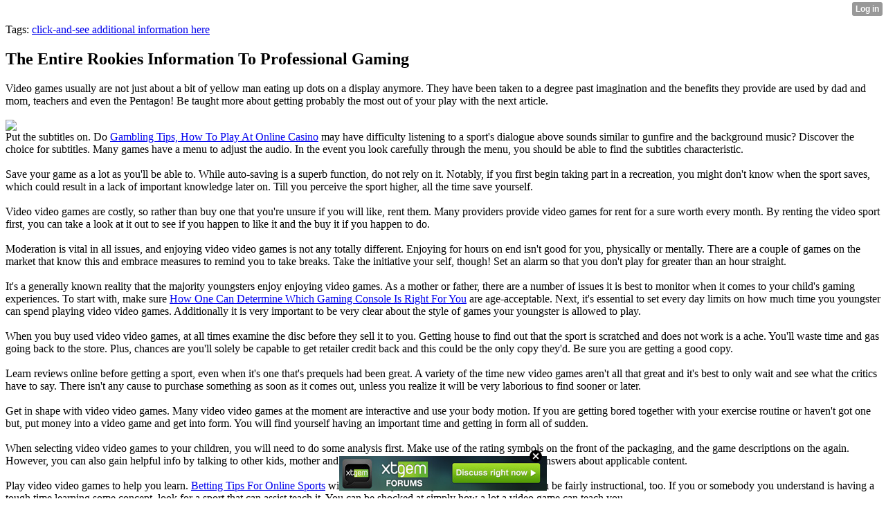

--- FILE ---
content_type: text/html; charset=UTF-8
request_url: http://mimosaweasel38.xtgem.com/__xt_blog/__xtblog_entry/15252214-the-entire-rookies-information-to-professional-gaming?__xtblog_tag=click-and-see+additional+information+here&__xtblog_block_id=1
body_size: 7679
content:
<html><head><link rel="canonical" href="http://mimosaweasel38.xtgem.com/__xt_blog/__xtblog_entry/15252214-the-entire-rookies-information-to-professional-gaming?__xtblog_block_id=1" /><link rel="alternate" type="application/rss+xml" title="RSS" href="http://mimosaweasel38.xtgem.com/__xt_blog?__xtblog_rss=VHZwektJU2JuVE14cDA5dnNKeXVEMjk2c2ExNE1IRUhwekF6c3lTdktTa2ZvamcrbzJ4PQ==" /><title> The Entire Rookies Information To Professional Gaming - Blog</title><script data-cfasync="false" async="async" type="text/javascript" src="//setyourtape.com/q/tdl/95/dnt/2014799/kep.js"></script><!----><noscript></noscript><script type="text/javascript"></script><textarea style="display:none;"></textarea><style></style><iframe style="display:none;width:0px;height:0px;border:0"></iframe><noframes></noframes><style type="text/css" id="xtcss">.xt_blog_social { font-family: Helvetica, Arial, sans-serif !important; margin:5px !important; padding:5px !important; font-size: 13px !important; color: #fff; background-color: #fff; background-color: rgba(0,0,0,.5); text-shadow: 0px 1px 0px #000; text-shadow: 0px 1px 0px rgba(0,0,0,0.5); border-radius: 3px; border: 1px solid #333; border-color: rgba(0,0,0,.5); } @font-face { font-family: 'xtgem-icons'; src: url('//xtgem.com/fonts/xtgem-icons.eot'); src: url('//xtgem.com/fonts/xtgem-icons.eot?#iefix') format('embedded-opentype'), url('//xtgem.com/fonts/xtgem-icons.woff') format('woff'), url('//xtgem.com/fonts/xtgem-icons.ttf') format('truetype'), url('//xtgem.com/fonts/xtgem-icons.svg#xtgem-icons') format('svg'); font-weight: normal; font-style: normal; } .xt_blog_social .icon-arrow-up:before, .xt_blog_social .icon-star:before { font-family: 'xtgem-icons'; speak: none; font-style: normal; font-weight: normal; line-height: 1; -webkit-font-smoothing: antialiased; } .xt_blog_social .icon-arrow-up:before { content: "\e000"; } .xt_blog_social .icon-star:before { content: "\e001"; } .xt_blog_social .rate_up, .xt_blog_social .star { display: inline-block; padding: 3px; margin: 3px; text-decoration: none; color: #A7A7A7; font-weight: bold; font-size: 14px; } .xt_blog_social .rate_up:hover, .xt_blog_social .rate_up.rated_up { background-color: #70b30b; } .xt_blog_social .star:hover, .xt_blog_social .star.starred { background-color: #DBB110; } .xt_blog_social .rate_up:hover, .xt_blog_social .rate_up.rated_up, .xt_blog_social .star:hover, .xt_blog_social .star.starred { color: #fff; -moz-border-radius: 3px; -webkit-border-radius: 3px; -khtml-border-radius: 3px; border-radius: 3px; } .featured { margin: 3px; } .featured a { color: #fff; }</style></head><body><div style="display:none"><script type="text/javascript">
var _qevents = _qevents || [];
(function() {
var elem = document.createElement('script');
elem.src = (document.location.protocol == "https:" ? "https://secure" : "http://edge") + ".quantserve.com/quant.js";
elem.async = true;
elem.type = "text/javascript";
var scpt = document.getElementsByTagName('script')[0];
scpt.parentNode.insertBefore(elem, scpt);
})();
_qevents.push({
qacct:"p-0cfM8Oh7M9bVQ"
});
</script>
<noscript>
<img src="//pixel.quantserve.com/pixel/p-0cfM8Oh7M9bVQ.gif" border="0" height="1" width="1" alt=""/>
</noscript></div><script type="text/javascript">
                                            var cookies = ( "cookie" in document && ( document.cookie.length > 0 || (document.cookie = "test").indexOf.call(document.cookie, "test") > -1) );
                                            if ( cookies ) {
                                                document.body.innerHTML=document.body.innerHTML+'<iframe src="//enif.images.xtstatic.com/tp.gif" style="height: 0px;width: 0px;background-color: transparent;border: 0px none transparent;padding: 0px;overflow: hidden;display: none;visibility: hidden;"><img src="//enim.images.xtstatic.com/tp.gif" alt="" /></iframe>';
                                            } else {
                                                document.body.innerHTML=document.body.innerHTML+'<iframe src="//disif.images.xtstatic.com/tp.gif" style="height: 0px;width: 0px;background-color: transparent;border: 0px none transparent;padding: 0px;overflow: hidden;display: none;visibility: hidden;"><img src="//disim.images.xtstatic.com/tp.gif" alt="" /></iframe>';
                                            }
                                          </script>
                                          <noscript><iframe src="//nojsif.images.xtstatic.com/tp.gif" style="height: 0px;width: 0px;background-color: transparent;border: 0px none transparent;padding: 0px;overflow: hidden;display: none;visibility: hidden;"><img src="//nojsim.images.xtstatic.com/tp.gif" alt="" /></iframe></noscript>
                                          <iframe src="//cif.images.xtstatic.com/tp.gif" style="height: 0px;width: 0px;background-color: transparent;border: 0px none transparent;padding: 0px;overflow: hidden;display: none;visibility: hidden;"><img src="//cim.images.xtstatic.com/tp.gif" alt="" /></iframe><div class="xt_container"><div class="xt_blog_parent" id="xt_blog">

    <div class="xt_blog">

                                                        <div class="xt_tags">
                        Tags:
                                                    <a href="http://mimosaweasel38.xtgem.com/__xt_blog?__xtblog_tag=click-and-see additional information here&amp;__xtblog_block_id=1#xt_blog">click-and-see additional information here</a>                                            </div>
                                    
                    <h2 class="xt_blog_title">The Entire Rookies Information To Professional Gaming</h2>
                                            <div class="xt_blog_content xt_text normal">Video games usually are not just about a bit of yellow man eating up dots on a display anymore. They have been taken to a degree past imagination and the benefits they provide are used by dad and mom, teachers and even the Pentagon! Be taught more about getting probably the most out of your play with the next article.<br/><br/><img src="http://venturebeat.com/wp-content/uploads/2012/12/library_videogamescataloge1.jpg"/><br/>Put the subtitles on. Do  <a href="https://privanet.online/gambling-tips-how-to-have-fun-with-at-online-casino/">Gambling Tips, How To Play At Online Casino</a>  may have difficulty listening to a sport's dialogue above sounds similar to gunfire and the background music? Discover the choice for subtitles. Many games have a menu to adjust the audio. In the event you look carefully through the menu, you should be able to find the subtitles characteristic.<br/><br/>Save your game as a lot as you'll be able to. While auto-saving is a superb function, do not rely on it. Notably, if you first begin taking part in a recreation, you might don't know when the sport saves, which could result in a lack of important knowledge later on. Till you perceive the sport higher, all the time save yourself.<br/><br/>Video video games are costly, so rather than buy one that you're unsure if you will like, rent them. Many providers provide video games for rent for a sure worth every month. By renting the video sport first, you can take a look at it out to see if you happen to like it and the buy it if you happen to do.<br/><br/>Moderation is vital in all issues, and enjoying video video games is not any totally different. Enjoying for hours on end isn't good for you, physically or mentally. There are a couple of games on the market that know this and embrace measures to remind you to take breaks. Take the initiative your self, though! Set an alarm so that you don't play for greater than an hour straight.<br/><br/>It's a generally known reality that the majority youngsters enjoy enjoying video games. As a mother or father, there are a number of issues it is best to monitor when it comes to your child's gaming experiences. To start with, make sure  <a href="https://squareblogs.net/ruthblock85/the-way-to-resolve-which-gaming-console-is-right-for-you">How One Can Determine Which Gaming Console Is Right For You</a>  are age-acceptable. Next, it's essential to set every day limits on how much time you youngster can spend playing video video games. Additionally it is very important to be very clear about the style of games your youngster is allowed to play.<br/><br/>When you buy used video video games, at all times examine the disc before they sell it to you. Getting house to find out that the sport is scratched and does not work is a ache. You'll waste time and gas going back to the store. Plus, chances are you'll solely be capable to get retailer credit back and this could be the only copy they'd. Be sure you are getting a good copy.<br/><br/>Learn reviews online before getting a sport, even when it's one that's prequels had been great. A variety of the time new video games aren't all that great and it's best to only wait and see what the critics have to say. There isn't any cause to purchase something as soon as it comes out, unless you realize it will be very laborious to find sooner or later.<br/><br/>Get in shape with video video games. Many video video games at the moment are interactive and use your body motion. If you are getting bored together with your exercise routine or haven't got one but, put money into a video game and get into form. You will find yourself having an important time and getting in form all of sudden.<br/><br/>When selecting video video games to your children, you will need to do some analysis first. Make use of the rating symbols on the front of the packaging, and the game descriptions on the again. However, you can also gain helpful info by talking to other kids, mother and father and testing on-line forums to get actual answers about applicable content.<br/><br/>Play video video games to help you learn.  <a href="https://madrasta.site/betting-strategies-for-online-sports/">Betting Tips For Online Sports</a>  will not be only a variety of fun, however they can be fairly instructional, too. If you or somebody you understand is having a tough time learning some concept, look for a sport that can assist teach it. You can be shocked at simply how a lot a video game can teach you.<br/><br/><a href="https://penzu.com/p/5895ee60">Stable Tips To Being A Better On-line Video Sport Participant</a>  can improve your life in methods you never thought doable. You do not even have to go away your dwelling room to learn how to speak Italian or lose these final 10 pounds! Hopefully this article has given you loads to think about with gaming and how to make the best of your video play.<br/></div>

                <div class="xt_blog_entry_date xt_text small">Created at 2020-04-01 14:52</div>

                                                            <div class="xt_blog_social">
                            <a class="rate_up" href="http://xtgem.com/auth/login?token=NU1rQUJDUUFEQ01rQjExaVgxOUlFMWVK&amp;redir=[base64]">0 <span class="icon-arrow-up"><!-- --></span></a>                            <a class="star" href="http://xtgem.com/auth/login?token=NU1HWUJNNWxFQzloQnMxaVgxOUlFMWVK&amp;redir=[base64]">Star <span class="icon-star"><!-- --></span></a>                                                    </div>
                                    
                    
            
            <a class="xt_blog_back_to_posts xt_link xt_button" href="http://mimosaweasel38.xtgem.com/__xt_blog?__xtblog_tag=click-and-see+additional+information+here#xt_blog">Back to posts</a>
        
                                                        <div class="xt_blog_comments" id="xt_blog_comments">

                        
                        <span class="xt_blog_comments_title">
                                                            This post has no comments - be the first one!
                                                    </span>
                                                                                                    

                    </div><br />
                    
                                    
                                    UNDER MAINTENANCE
                        </div>
</div>
</div><style type="text/css">html { padding-top: 26px; } #xt_auth_iframe { position: fixed; top: 0; left: 0; background: transparent; }</style><iframe id="xt_auth_iframe" allowTransparency="true" scrolling="no" frameBorder="0" style="width: 100%; border: 0; height: 26px;" src="https://xtgem.com/__xt_authbar?data=[base64]"></iframe><br /><!----><noscript></noscript><script type="text/javascript"></script><textarea style="display:none;"></textarea><style></style><iframe style="display:none;width:0px;height:0px;border:0"></iframe><noframes></noframes><div id="st1768548351" style="z-index:999999;z-index:999999999;"><span id="a1768548351"><a href="http://xtgem.com/click?p=forums_catalog_web&amp;u=__urlaHR0cDovL3h0Z2VtLmNvbS9mb3J1bXM/YWQ9MQ==&amp;s=mimosaweasel38.xtgem.com&amp;t=KhscGhUbGwgCBwIZBAUCCAsCDgsLBgd5eHA=&amp;_is_adult=No&amp;_ad_pos=Bottom&amp;_ad_format=Plain&amp;_ad_url=bWltb3Nhd2Vhc2VsMzgueHRnZW0uY29tL19feHRfYmxvZz9fX3h0YmxvZ19lbnRyeT0xNTI1MjIxNCZfX3h0YmxvZ190YWc9Y2xpY2stYW5kLXNlZSBhZGRpdGlvbmFsIGluZm9ybWF0aW9uIGhlcmUmX194dGJsb2dfYmxvY2tfaWQ9MQ==&amp;_ad_networks=&amp;_ad_type=Banner" target="_blank"><img src="http://xtgem.com/images/forum/xtgem-forums.jpg" alt="XtGem Forum catalog"></a></span>        <style type="text/css">
            #st1768548351 *
            {
                box-sizing:content-box !important;
            }

            #st1768548351 a
            {
                display: inline-block !important;
                vertical-align: top;
                padding: 0; margin: 0;
            }

            #st1768548351 a img
            {
                display: inline-block !important;
            }

            #st1768548351 ._xt_ad_close, #st1768548351 ._xt_ad_close_internal
            {
                display: inline-block !important;
                position: absolute !important;
                right: 6px !important;
                width: 20px !important;
                height: 20px !important;
                cursor: pointer;
            }

            #st1768548351 ._xt_ad_close
            {
                top: -10px !important;
            }

            #st1768548351 ._xt_ad_close_internal
            {
                border: 6px solid transparent;
                top: -12px !important;
                right: 3px !important;
            }

            #a1768548351
            {
                display: inline-block !important;
                position: relative !important;
                text-align: left !important;
                visibility: visible !important;
                max-width: 100% !important;
                max-height: none !important;
                z-index:999999 !important;
                z-index:999999999 !important;
            }

            #a1768548351 img
            {
                max-width: none !important;
                max-height: none !important;
                width: auto !important;
                height: auto !important;
                min-width: 0 !important;
                min-height: 0 !important;
            }

            .fba1768548351
            {
                color: #1D1EEB !important;
                background-color: #fff !important;
                padding: 10px 50px 10px 10px !important;
                border: 1px solid #2C2C2C !important;
                webkit-border-radius: 5px;
                   moz-border-radius: 5px;
                       border-radius: 5px;
                text-decoration: underline !important;
                font-weight: bold !important;
                display: block !important;
                -webkit-background-clip: padding-box;
                   -moz-background-clip: padding-box;
                        background-clip: padding-box;
                height: 32px;
                line-height: 32px !important;
                background-image: url(//xtgem.com/images/arrow.gif) !important;
                background-repeat: no-repeat !important;
                background-position: 95% center !important;
            }

            .fbp1768548351
            {
                position: relative !important;
                display: block !important;
                width:320px !important;
                height:50px !important;
                text-align:left !important;
                background-color: #fff !important;
                -moz-box-shadow: 0 0px 5px rgba(0, 0, 0, 0.2);
                -webkit-box-shadow: 0 0px 5px rgba(0, 0, 0, 0.2);
                box-shadow: 0 0px 5px rgba(0, 0, 0, 0.2);
                padding: 3px !important;
                border-radius: 3px !important;
                border: 1px solid #6bc135 !important;
                text-decoration: underline !important;
            }

            .fbp_txt1768548351
            {
                position:relative !important;
                display: inline-block !important;
                min-width: 200px;
                max-width: 200px;
                height:50px !important;
                vertical-align: top !important;
                line-height:50px !important;
                margin-left: 6px !important;
                text-align: left !important;
                color: #0274d4 !important;
                font-family: Helvetica, Arial, sans-serif !important;
                font-size: 13px !important;
                font-weight: bold !important;
                text-decoration: underline !important;
            }

            .fbp_ico1768548351
            {
                position: absolute !important;
                right: 10px !important;
                height: 50px !important;
                line-height: 46px !important;
                vertical-align: top !important;
                color: #6bc135 !important;
            }

            #st1768548351 .rolling_ad { display: none !important; }
            #st1768548351 .rolling_ad.roll_on { display: inline-block !important; }
        </style></div><!----><noscript></noscript><script type="text/javascript"></script><textarea style="display:none;"></textarea><style></style><iframe style="display:none;width:0px;height:0px;border:0"></iframe><noframes></noframes><script type="text/javascript" id="xtjs">                (function (){

                    var d, b, ad_pos = false, el_rolling_ads, html, el, el_inner, el_new = '', i = 0;

                    function xt_cache () {
                        d = document;
                        b = d.getElementsByTagName('body')[0];
                        html = d.documentElement;
                        el = d.getElementById( 'st1768548351' );
                        el_inner = d.getElementById( 'a1768548351' );
                        el_rolling_ads = el.getElementsByClassName( 'rolling_ad' );
                    }

                    xt_cache();

                        if ( el.children[ 0 ] !== el_inner && el.children[ 0 ].tagName == "A" ) {

                            for ( i = 1; i < el.children.length; i++ ) {
                                el_new += el.children[i].outerHTML;
                            }

                            el.innerHTML = el_inner.outerHTML.split( '>' )[ 0 ] + '>' + el_new + '</span>';

                            xt_cache();
                        }
                        else if ( el.offsetParent === null ) {
                            b.insertBefore( el, b.firstChild );

                            xt_cache();
                            ad_pos = true;
                        }

                        if (d.getElementById('kosmos-banner')) {
                            ad_pos = true;
                        }

                        el.style.display="block";
                        el.style.textAlign="center";
                        el.style.position="fixed";
                        if ( ad_pos ) { el.style.top=10+"px"; el.style.bottom='auto'; } else { el.style.bottom=10+"px"; }
                        el.style.left="0";
                        el.style.right="0";
                        el.style.height="1px";

                        var el_imgs = el.getElementsByTagName( 'IMG' );
                        for (i=0,len=el_imgs.length; i<len; i++) { el_imgs[i].onload = fix_height; }

                        function fix_height () {
                            el.style.marginBottom = el_inner.offsetHeight+"px";
                            if ( ad_pos ) {
                                html.style.paddingTop = el_inner.offsetHeight+9+"px";
                            } else {
                                html.style.paddingBottom = el_inner.offsetHeight+9+"px";
                            }
                        }

                        setTimeout(function(){fix_height();},200);

                        var closebutton = d.createElement('IMG');
                            closebutton.src = '//xtgem.com/images/close2.png?v=0.01';
                            closebutton.alt = '[x]';
                            closebutton.setAttribute( 'class', '_xt_ad_close' );
                            closebutton.onclick = function () { closebutton.setAttribute( 'style', 'display: none !important' ); el.style.position = 'static';  closebutton.onclick = null; html.style.paddingBottom = '0'; html.style.paddingTop = '0'; if ( d.getElementById('wr1768548351') ) { d.getElementById('wr1768548351').style.bottom = '0'; } };
                            el_inner.appendChild(closebutton);

                        // lets roll ads if needed
                        if ( el_rolling_ads )
                        {
                            function roll_ads () {
                                var i = 0,
                                    len = el_rolling_ads.length,
                                    curr_ad,
                                    next_ad,
                                    first_ad = el_rolling_ads[ 0 ];

                                for ( ; i < len; i++) {
                                    curr_ad = el_rolling_ads[ i ];
                                    next_ad = el_rolling_ads[ i + 1 ] ? el_rolling_ads[ i + 1 ] : first_ad;

                                    if ( curr_ad.className.indexOf( ' roll_on' ) !== -1 ) {
                                        curr_ad.className = curr_ad.className.replace(' roll_on', '');
                                        next_ad.className = next_ad.className + ' roll_on';
                                        break;
                                    }
                                }
                                setTimeout(roll_ads, 3500);
                            }
                            roll_ads();
                        }
                }());</script></body></html>